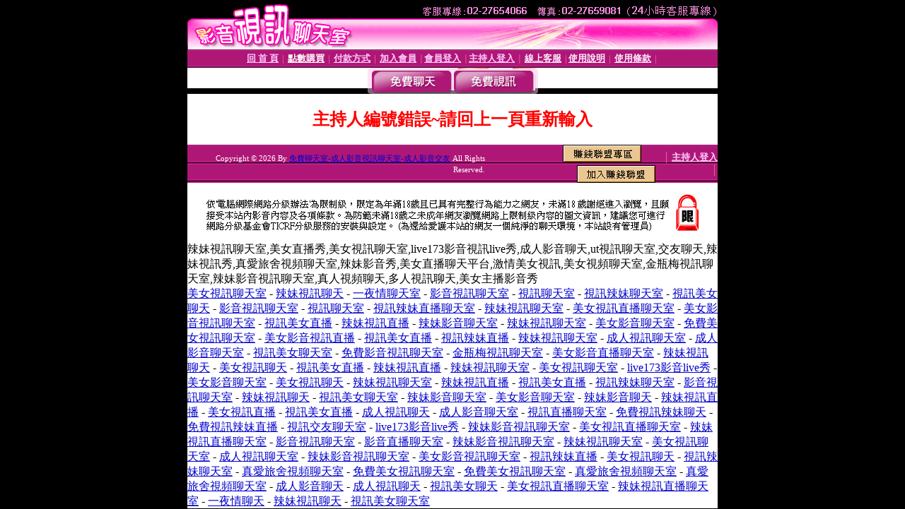

--- FILE ---
content_type: text/html; charset=Big5
request_url: http://a80.tw626.com/index.phtml?PUT=a_show&AID=229040&FID=1222108
body_size: 3966
content:
<html><head><title>免費聊天室-成人影音視訊聊天室-成人影音交友 </title><meta http-equiv="PICS-Label" content='(PICS-1.1 "http://www.ticrf.org.tw/chinese/html/06-rating-v11.htm" l gen true for "http://a80.tw626.com" r (s 3 l 3 v 3 o 0))'><meta http-equiv=content-type content="text/html; charset=big5">
<meta name='robots' content='all'>
<meta name="Keywords" content="免費聊天室,視訊辣妹,聊天一夜情,網路聊天交友,視訊聊天室,視訊網愛聊天,視訊美女聊天,聊天交友,視訊辣妹聊天室,成人聊天,173影音live秀,夫妻視頻秀bb,哪裡可以免費線上看成人電影,秀色裸聊免費直播間,秀色裸聊秀場,成人網情色貼圖區,視頻秀qq色群">
<meta name="description" content="免費聊天室,視訊辣妹,聊天一夜情,網路聊天交友,視訊聊天室,視訊網愛聊天,視訊美女聊天,聊天交友,視訊辣妹聊天室,成人聊天,173影音live秀,夫妻視頻秀bb,哪裡可以免費線上看成人電影,秀色裸聊免費直播間,秀色裸聊秀場,成人網情色貼圖區,視頻秀qq色群">

<style type="text/css"><!--
.text {
	font-size: 12px;
	line-height: 15px;
	color: #000000;
	text-decoration: none;
}

.link {
	font-size: 12px;
	line-height: 15px;
	color: #000000;
	text-decoration: underline;
}

.link_menu {
	font-size: 15px;
	line-height: 24px;
	text-decoration: underline;
}

.SS {font-size: 10px;line-height: 14px;}
.S {font-size: 11px;line-height: 16px;}
.M {font-size: 13px;line-height: 18px;}
.L {font-size: 15px;line-height: 20px;}
.LL {font-size: 17px;line-height: 22px;}
.avshow_link{display:none;}
.t01 {
	font-family: "新細明體";
	font-size: 12px;
	color: #FFFFFF;
}
.t02 {
	font-family: "新細明體";
	font-size: 12px;
	line-height: 14px;
	color: #666666;
	text-decoration: underline;
}
.AC2 {
        font-family: "新細明體";
        font-size: 12px;
        line-height: 18px;
        color: #AAAAAA;
        text-decoration: none;
}

.t03 {
	font-family: "新細明體";
	font-size: 12px;
	line-height: 18px;
	color: #000000;
}
.t04 {
	font-family: "新細明體";
	font-size: 12px;
	color: #FF0066;
}
.t05 {
	font-family: "新細明體";
	font-size: 12px;
	color: #000000;
}
.t06 {
	font-family: "新細明體";
	font-size: 12px;
	color: #FFFFFF;
}
.text1{
	font-family: "新細明體";
	font-size: 12px;
	color: #666666;
}
.text2{
	font-family: "新細明體";
	font-size: 15px;
	color: #990033;
}
.text3{
	font-family: "新細明體";
	font-size: 15px;
	color: #000066;
}
.text4{
	font-family: "新細明體";
	font-size: 12px;
	color: #FF6600;
}
.text5 {
	font-family: "新細明體";
	font-size: 15px;
	color: #000000;
}
.text6 {
	font-family: "新細明體";
	font-size: 12px;
	color: #FF6600;
}
.text7 {
	font-family: "新細明體";
	font-size: 15px;
	color: #FFFFFF;
	font-weight: bold;
}

--></style>
<script src='Scripts/AC_RunActiveContent.js' type='text/javascript'></script>
<script language="JavaScript" type="text/JavaScript">
function CHAT_GO(AID,FORMNAME){
document.form1_GO.AID.value=AID;
document.form1_GO.ROOM.value=AID;
document.form1_GO.MID.value=10000;
if(FORMNAME.uname.value=="" || FORMNAME.uname.value.indexOf("請輸入")!=-1)    {
  alert("請輸入暱稱");
  FORMNAME.uname.focus();
}else{
  var AWidth = screen.width-20;
  var AHeight = screen.height-80;
  if( document.all || document.layers ){
  utchat10000=window.open("","utchat10000","width="+AWidth+",height="+AHeight+",resizable=yes,toolbar=no,location=no,directories=no,status=no,menubar=no,copyhistory=no,top=0,left=0");
  }else{
  utchat10000=window.open("","utchat10000","width="+AWidth+",height="+AHeight+",resizable=yes,toolbar=no,location=no,directories=no,status=no,menubar=no,copyhistory=no,top=0,left=0");
  }
  document.form1_GO.uname.value=FORMNAME.uname.value;
  document.form1_GO.sex.value=FORMNAME.sex.value;
  document.form1_GO.submit();
}
}


function CHAT_GO123(AID){
  document.form1_GO.AID.value=AID;
  document.form1_GO.ROOM.value=AID;
  document.form1_GO.MID.value=10000;
  if(document.form1_GO.uname.value=="")    {
    alert("請輸入暱稱");
  }else{
    var AWidth = screen.width-20;
    var AHeight = screen.height-80;
    if( document.all || document.layers ){
    utchat10000=window.open("","utchat10000","width="+AWidth+",height="+AHeight+",resizable=yes,toolbar=no,location=no,directories=no,status=no,menubar=no,copyhistory=no,top=0,left=0");
    }else{
    utchat10000=window.open("","utchat10000","width="+AWidth+",height="+AHeight+",resizable=yes,toolbar=no,location=no,directories=no,status=no,menubar=no,copyhistory=no,top=0,left=0");
    }
    document.form1_GO.submit();
  }
}

function MM_swapImgRestore() { //v3.0
  var i,x,a=document.MM_sr; for(i=0;a&&i<a.length&&(x=a[i])&&x.oSrc;i++) x.src=x.oSrc;
}

function MM_preloadImages() { //v3.0
  var d=document; if(d.images){ if(!d.MM_p) d.MM_p=new Array();
    var i,j=d.MM_p.length,a=MM_preloadImages.arguments; for(i=0; i<a.length; i++)
    if (a[i].indexOf("#")!=0){ d.MM_p[j]=new Image; d.MM_p[j++].src=a[i];}}
}

function MM_findObj(n, d) { //v4.01
  var p,i,x;  if(!d) d=document; if((p=n.indexOf("?"))>0&&parent.frames.length) {
    d=parent.frames[n.substring(p+1)].document; n=n.substring(0,p);}
  if(!(x=d[n])&&d.all) x=d.all[n]; for (i=0;!x&&i<d.forms.length;i++) x=d.forms[i][n];
  for(i=0;!x&&d.layers&&i<d.layers.length;i++) x=MM_findObj(n,d.layers[i].document);
  if(!x && d.getElementById) x=d.getElementById(n); return x;
}

function MM_swapImage() { //v3.0
  var i,j=0,x,a=MM_swapImage.arguments; document.MM_sr=new Array; for(i=0;i<(a.length-2);i+=3)
   if ((x=MM_findObj(a[i]))!=null){document.MM_sr[j++]=x; if(!x.oSrc) x.oSrc=x.src; x.src=a[i+2];}
}


 function aa() {
   if (window.event.ctrlKey)
       {
     window.event.returnValue = false;
         return false;
       }
 }
 function bb() {
   window.event.returnValue = false;
 }
function MM_openBrWindow(theURL,winName,features) { //v2.0
 window.open(theURL,winName,features);
}


//-->
</script>

</head>
<body bgcolor=#000000 text=#000000 link=#0000CC vlink=#3987C6 topMargin=0 marginheight=0 marginwidth=0>
<table width='750' border='0' cellpadding='0' cellspacing='0' bgcolor='#FFFFFF' ALIGN=CENTER><tr><td width='750' align='left' valign='top' bgcolor='#000000'><IMG SRC='/img/top.gif' WIDTH='750' height='70'></td></tr></table><table width='750' border='0' cellpadding='0' cellspacing='0' bgcolor='#FFFFFF' ALIGN=CENTER><tr><td><table width='750' height='26' border='0' cellpadding='0' cellspacing='0' background='img/line-01.gif'><tr> <td><div align='center'> <p><a href='./index.phtml?FID=1222108'><font color='#FFCCFF' CLASS='M'><strong>回 首 頁</strong></font></a><font color='#FF6699' CLASS='SS'> │ </font><font CLASS='M'><strong> <a href='/PAY1/?UID=&FID=1222108' TARGET='_blank'><font color='#FFFCFF'>點數購買</font></a></strong></font><font color='#FF6699' CLASS='SS'> │ </font><font CLASS='M'><strong><a href='./index.phtml?PUT=pay_doc1&FID=1222108'><font color='#FFCCFF'>付款方式</font></a></strong></font><font color='#FF6699' CLASS='SS'> │ </font><font CLASS='M'><strong><a href='./index.phtml?PUT=up_reg&s=1&FID=1222108'><font color='#FFCCFF'>加入會員</font></a></strong></font><font color='#FF6699' CLASS='S'> │</font><font CLASS='M'><strong><a href='./index.phtml?PUT=up_logon&FID=1222108'><font color='#FFCCFF'>會員登入</font></a> </strong></font><font color='#FF6699' CLASS='S'>│</font><font CLASS='M'><strong><a href='./index.phtml?PUT=a_logon&FID=1222108'><font color='#FFCCFF'>主持人登入</font></a></strong></font><font color='#FF6699' CLASS='S'> │ </font><font CLASS='M'><strong><a href='./index.phtml?PUT=mailbox&FID=1222108'><font color='#FFECFF'>線上客服</font></a></strong></font><font color='#FF6699' CLASS='SS'> │</font><font CLASS='M'><strong><a href='./index.phtml?PUT=faq&FID=1222108'><font color='#FFECFF'>使用說明</font></a></strong></font><font color='#FF6699' CLASS='SS'> │</font><font CLASS='M'> <strong><a href='./index.phtml?PUT=tos&FID=1222108'><font color='#FFECFF'>使用條款</font></a></strong></font><font color='#FF6699' CLASS='SS'> │</font></div></td></tr></table></td></tr></table>
<table width='750' border='0' align='center' cellpadding='0' cellspacing='0' bgcolor='#FFFFFF'>
 <tr>
<td height='37' background='images2/bnt-bg.jpg' ALIGN='CENTER'><table border='0' cellspacing='0' cellpadding='0'>
 <tr>
<td><img src='images2/bnt-bg02.jpg' width='6' height='37' BORDER=0></td><td><A href='./index.phtml?CHANNEL=R51&FID=1222108'><img src='images2/bnt-a1.jpg' width='116' height='37' BORDER=0></A></td>
<td><A href='./index.phtml?CHANNEL=R52&FID=1222108'><img src='images2/but-a2.jpg' width='116' height='37' BORDER=0></A></td>
<!--td width='17%'><A href='./index.phtml?CHANNEL=R55&FID=1222108'><img src='images2/but-a3.jpg' width='115' height='37' BORDER=0></A></td-->
<!--td><A href='./index.phtml?CHANNEL=R53&FID=1222108'><img src='images2/but-a4.jpg' width='114' height='37' BORDER=0></A></td-->
<!--td><A href='./index.phtml?CHANNEL=R54&FID=1222108'><img src='images2/but-a6.jpg' width='130' height='37' BORDER=0></A></td--><td><img src='images2/but-bg03.jpg' width='5' height='37' BORDER=0></td></tr>
</table></td>
 </tr>
</table><table width='750' border='0' cellspacing='0' cellpadding='0' ALIGN=CENTER BGCOLOR='#FFFFFF'><TR><TD><table width='0' border='0' cellpadding='0' cellspacing='0'><TR><TD></TD></TR><form method='POST' action='/V4/index.phtml'  target='utchat10000' name='form1_GO'><input type='HIDDEN' name='uname' value=''><input type='HIDDEN' name='password' value=''><input type='HIDDEN' name='sex' value=''><input type='HIDDEN' name='sextype' value=''><input type='HIDDEN' name='age' value=''><input type='HIDDEN' name='MID' value='1222108'><input type='HIDDEN' name='UID' value=''><input type='HIDDEN' name='ROOM' value='229040'><input type='HIDDEN' name='AID' value='229040'><input type='HIDDEN' name='FID' value='1222108'><input type='HIDDEN' name='ACTIONTYPE' value='AUTO'></form></TABLE><CENTER>
<SCRIPT language='JavaScript'>
function CHECK_SEARCH_KEY(FORMNAME){
  var error;
  if (FORMNAME.KEY_STR.value.length<2){
    alert('您輸入的搜尋字串必需多於 2 字元!!');
    FORMNAME.KEY_STR.focus();
    return false;
  }
  return true;
}
</SCRIPT>
<style type="text/css"><!--
.AC2 {
        font-size: 12px;
        line-height: 18px;
        color: #AAAAAA;
        text-decoration: none;
}
.NAME {
        font-size: 13px;
        line-height: 16px;
        color: #000000;
        text-decoration: none;
}
--></style>
<FONT COLOR='RED'><H2>主持人編號錯誤~請回上一頁重新輸入</H2></FONT></td></tr></table><table WIDTH=750 ALIGN=CENTER  background='img/line-01.gif' BGCOLOR=FFFFFF HEIGHT=26  border='0' cellpadding='0' cellspacing='0'><tr><td ALIGN=RIGHT CLASS='S'>
<FONT COLOR=FFFFFF CLASS=S>
Copyright &copy; 2026 By <a href='http://a80.tw626.com'>免費聊天室-成人影音視訊聊天室-成人影音交友</a> All Rights Reserved.</FONT>
</TD><TD>
<div align='right'><a href='./?PUT=aweb_logon&FID=1222108'
 onMouseOut="MM_swapImgRestore()"
 onMouseOver="MM_swapImage('Image8','','img/clm-2.gif',1)"><img src='img/clm.gif' name='Image8' width='111' height='25' hspace='0' border='0'></a>
　
<a href='./?PUT=aweb_reg&FID=1222108'
 onMouseOut="MM_swapImgRestore()"
 onMouseOver="MM_swapImage('Image9','','img/join-it2.gif',1)"><img src='img/join-it.gif' name='Image9' width='111' height='25' hspace='0' border='0'></a></TD><TD ALIGN=RIGHT><font color='#FF6699' CLASS='M'> │ </font><font CLASS='M'><strong><a href='/index.phtml?PUT=a_logon&FID=1222108'><font color='#FFCCFF'>主持人登入</font></a></strong></font><font color='#FF6699' CLASS='M'> │ </font></td></tr></table><table width='750' border='0' align='center' cellpadding='0' cellspacing='0' bgcolor='FFFFFF'><tr><td class='text'>&nbsp;</td></tr><tr><td><div align='center'><img src='images2/up.jpg' width='697' height='54'></div></td></tr><tr><td class='text'>&nbsp;</td></tr></td></tr></table><CENTER></TABLE><table width='750' border='0' align='center' cellpadding='0' cellspacing='0' bgcolor='FFFFFF'><tr><TD>辣妹視訊聊天室,美女直播秀,美女視訊聊天室,live173影音視訊live秀,成人影音聊天,ut視訊聊天室,交友聊天,辣妹視訊秀,真愛旅舍視頻聊天室,辣妹影音秀,美女直播聊天平台,激情美女視訊,美女視頻聊天室,金瓶梅視訊聊天室,辣妹影音視訊聊天室,真人視頻聊天,多人視訊聊天,美女主播影音秀<br><a href="http://www.xx0401.com/">美女視訊聊天室</a> - <a href="http://www.yy0401.com/">辣妹視訊聊天</a> - <a href="http://www.x0401.com/">一夜情聊天室</a> - <a href="http://www.aa701.com/">影音視訊聊天室</a> - <a href="http://www.aa702.com/">視訊聊天室</a> - <a href="http://www.aa703.com/">視訊辣妹聊天室</a> - <a href="http://www.aa704.com/">視訊美女聊天</a> - <a href="http://www.aa705.com/">影音視訊聊天室</a> - <a href="http://www.aa706.com/">視訊聊天室</a> - <a href="http://www.aa707.com/">視訊辣妹直播聊天室</a> - <a href="http://www.aa708.com/">辣妹視訊聊天室</a> - <a href="http://www.aa709.com/">美女視訊直播聊天室</a> - <a href="http://www.aa710.com/">美女影音視訊聊天室</a> - <a href="http://www.xx801.com/">視訊美女直播</a> - <a href="http://www.xx802.com/">辣妹視訊直播</a> - <a href="http://www.xx803.com/">辣妹影音聊天室</a> - <a href="http://www.xx804.com/">辣妹視訊聊天室</a> - <a href="http://www.xx805.com/">美女影音聊天室</a> - <a href="http://www.xx810.com/">免費美女視訊聊天室</a> - <a href="http://www.xx812.com/">美女影音視訊直播</a> - <a href="http://www.xx813.com/">視訊美女直播</a> - <a href="http://www.xx814.com/">視訊辣妹直播</a> - <a href="http://www.xx815.com/">辣妹視訊聊天室</a> - <a href="http://www.xx816.com/">成人視訊聊天室</a> - <a href="http://www.xx817.com/">成人影音聊天室</a> - <a href="http://www.a1234.org/">視訊美女聊天室</a> - <a href="http://www.sex369.org/">免費影音視訊聊天室</a> - <a href="http://www.tw621.com/">金瓶梅視訊聊天室</a> - <a href="http://www.tw622.com/">美女影音直播聊天室</a> - <a href="http://www.tw623.com/">辣妹視訊聊天</a> - <a href="http://www.tw624.com/">美女視訊聊天</a> - <a href="http://www.tw625.com/">視訊美女直播</a> - <a href="http://www.tw626.com/">辣妹視訊直播</a> - <a href="http://www.tw627.com/">辣妹視訊聊天室</a> - <a href="http://www.tw628.com/">美女視訊聊天室</a> - <a href="http://www.tw629.com/">live173影音live秀</a> - <a href="http://www.tw630.com/">美女影音聊天室</a> - <a href="http://www.h601.com/">美女視訊聊天</a> - <a href="http://www.h602.com/">辣妹視訊聊天室</a> - <a href="http://www.h603.com/">辣妹視訊直播</a> - <a href="http://www.h604.com/">視訊美女直播</a> - <a href="http://www.h605.com/">視訊辣妹聊天室</a> - <a href="http://www.ut601.com/">影音視訊聊天室</a> - <a href="http://www.ut602.com/">辣妹視訊聊天</a> - <a href="http://www.ut603.com/">視訊美女聊天室</a> - <a href="http://www.ut604.com/">辣妹影音聊天室</a> - <a href="http://www.ut605.com/">美女影音聊天室</a> - <a href="http://www.ut921.com/">辣妹影音聊天</a> - <a href="http://www.ut922.com/">辣妹視訊直播</a> - <a href="http://www.ut923.com/">美女視訊直播</a> - <a href="http://www.ut924.com/">視訊美女直播</a> - <a href="http://www.ut925.com/">成人視訊聊天</a> - <a href="http://www.ut931.com/">成人影音聊天室</a> - <a href="http://www.ut932.com/">視訊直播聊天室</a> - <a href="http://www.ut933.com/">免費視訊辣妹聊天</a> - <a href="http://www.ut934.com/">免費視訊辣妹直播</a> - <a href="http://www.ut935.com/">視訊交友聊天室</a> - <a href="http://www.a883.com/">live173影音live秀</a> - <a href="http://www.h801.com/">辣妹影音視訊聊天室</a> - <a href="http://www.h802.com/">美女視訊直播聊天室</a> - <a href="http://www.h803.com/">辣妹視訊直播聊天室</a> - <a href="http://www.h804.com/">影音視訊聊天室</a> - <a href="http://www.h805.com/">影音直播聊天室</a> - <a href="http://www.kk601.com/">辣妹影音視訊聊天室</a> - <a href="http://www.kk602.com/">辣妹視訊聊天室</a> - <a href="http://www.kk603.com/">美女視訊聊天室</a> - <a href="http://www.kk604.com/">成人視訊聊天室</a> - <a href="http://www.kk605.com/">辣妹影音視訊聊天室</a> - <a href="http://www.kk606.com/">美女影音視訊聊天室</a> - <a href="http://www.kk607.com/">視訊辣妹直播</a> - <a href="http://www.kk608.com/">美女視訊聊天</a> - <a href="http://www.kk609.com/">視訊辣妹聊天室</a> - <a href="http://www.a5463.com/">真愛旅舍視頻聊天室</a> - <a href="http://www.k0401.com/">免費美女視訊聊天室</a> - <a href="http://www.kk0401.com/">免費美女視訊聊天室</a> - <a href="http://www.kk1976.com/">真愛旅舍視頻聊天室</a> - <a href="http://www.live539.com/">真愛旅舍視頻聊天室</a> - <a href="http://www.k1028.com/">成人影音聊天</a> - <a href="http://www.f0401.com/">成人視訊聊天</a> - <a href="http://www.tw706.com/">視訊美女聊天</a> - <a href="http://www.bkk238.com/">美女視訊直播聊天室</a> - <a href="http://www.xb239.com/">辣妹視訊直播聊天室</a> - <a href="http://www.ss0401.com/">一夜情聊天</a> - <a href="http://www.ff0401.com/">辣妹視訊聊天</a> - <a href="http://www.ww0401.com/">視訊美女聊天室</a></TD></TR></TABLE>